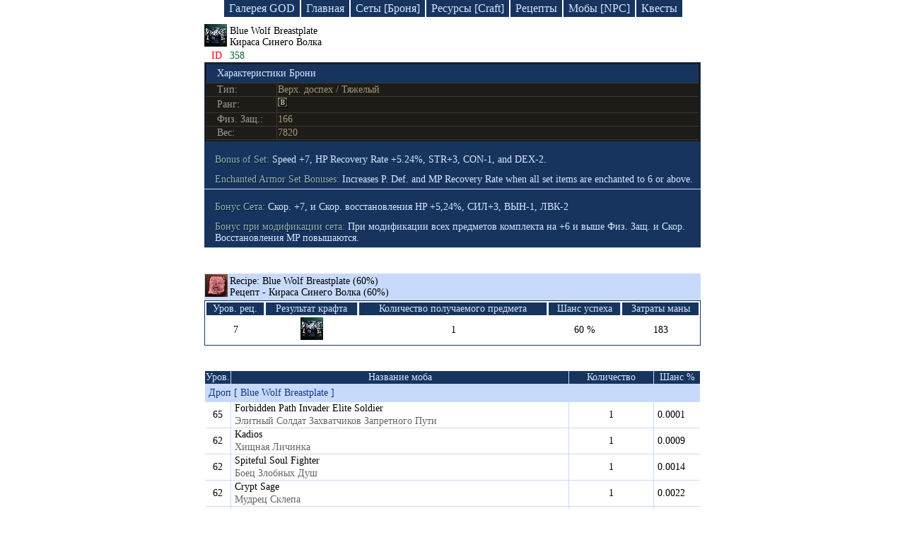

--- FILE ---
content_type: text/html; charset=UTF-8
request_url: https://ruletka2.pp.ua/item.php?id=358&item=Blue_Wolf_Breastplate
body_size: 5338
content:

<!DOCTYPE html>
<html lang="en-US">
<head>
    <meta http-equiv="Content-Type" content="text/html; charset=utf-8">
    <meta http-equiv="X-UA-Compatible" content="IE=edge">
    <meta name="viewport" content="width=device-width, initial-scale=1">
    <meta name="csrf-param" content="_csrf">
    <meta name="csrf-token" content="tdjTSfHapDD5eE186jQsxDZFWaWKMCknaET9ysOn6hH34bcmp7vxSLQyPEW7TG7xBwJvkb0FHGhZC6r7qNHcIQ==">
    <title>Вещи мира lineage | Blue Wolf Breastplate  [ Кираса Синего Волка  ] | База знаний Lineage 2</title>
    <meta name="keywords" content="Blue Wolf Breastplate , Кираса Синего Волка , item, дроп, спойл, броня, оружее, база знаний, lineage">
<meta name="description" content="Blue Wolf Breastplate  [ Кираса Синего Волка  ] - ">
<link href="/css/site.css?v=1746875321" rel="stylesheet">
<script src="/j1.js"></script><!--
    <script async src="//pagead2.googlesyndication.com/pagead/js/adsbygoogle.js"></script>
    <script>
     (adsbygoogle = window.adsbygoogle || []).push({
          google_ad_client: "ca-pub-4434651131175720",
          enable_page_level_ads: true
     });
    </script>
-->
</head>
<body>

<div class="header-menu block-link">
    <a class="index_link" href="/gallery/god.php">Галерея GOD</a>
    <a class="index_link" href="/index.php">Главная</a>
    <a class="index_link" href="/armor.php">Сеты [Броня]</a>
    <a class="index_link" href="/resource.php">Ресурсы [Craft]</a>
    <a class="index_link" href="/recipes.php">Рецепты</a>
    <a class="index_link" href="/npc.php">Мобы [NPC]</a>
    <a class="index_link2" href="/quest-game.php">Квесты</a>
</div>



<!--    <div class="logo2" id="baner_draco">&nbsp;</div> -->

<!--    <div class="logo-mini2" id="baner_draco">&nbsp;</div> -->



<table class="drop-table">
	<tr>
		<td class="ico_rec">
							<img src="icon/armor/armor_t68_u_i00.png" title="Blue Wolf Breastplate [ Кираса Синего Волка ]" alt="Blue Wolf Breastplate">
					</td>
		<td>
			Blue Wolf Breastplate			<span class="nameIFull"></span>
			<div>Кираса Синего Волка				<span class="nameIFull2"></span>
			</div>
		</td>
	</tr>
	<tr>
		<td class="id_item_n">ID</td>
		<td class="id_item_num">358</td>
	</tr>
	<tr>
		<td colspan="2" class="a-w_td_2">

		
		

<table class="armor-weapon-table">
	<tr>
		<td colspan="2" class="des_arm-weap">Характеристики Брони</td>
	</tr>
	<tr>
		<td class="type_w-a2">Тип:</td>
		<td>Верх. доспех / Тяжелый</td>
	</tr>
	
		<tr>
		<td class="type_w-a2">Ранг:</td>
		<td><img src="img/grade/grade_b.png" alt="grade b" title="grade b"></td>
	</tr>
	
	
			<tr>
			<td class="type_w-a2">Физ. Защ.:</td>
			<td>166</td>
		</tr>
	
	
			<tr>
			<td class="type_w-a2">Вес:</td>
			<td>7820</td>
		</tr>
	
</table>


		</td>
	</tr>		
		<tr>
		<td colspan="2" class="des_item_eng-r">
			
							<div class="b_set1">Bonus of Set:
					<span class="dset1">Speed +7, HP Recovery Rate +5.24%, STR+3, CON-1, and DEX-2.</span>
				</div>
			
			
							<div class="b_set1">Enchanted Armor Set Bonuses: <span class="dset1">Increases P. Def. and MP Recovery Rate when all set items are enchanted to 6 or above.</span></div>
					</td>
	</tr>
	
		<tr>
		<td colspan="2" class="des_item_eng-r">
			
							<div class="b_set1">Бонус Cета:
					<span class="dset1">Скор. +7, и Скор. восстановления HP +5,24%, СИЛ+3, ВЫН-1, ЛВК-2</span>
				</div>
			
			
							<div class="b_set1">Бонус при модификации сета: <span class="dset1">При модификации всех предметов комплекта на +6 и выше Физ. Защ. и Скор. Восстановления MP повышаются.</span></div>
					</td>
	</tr>
		
</table>

<br><br>







<table class="recipe-table">
		<tr>
			<td class="rec-ico">
				<a href="item.php?id=4981&amp;item=Blue_Wolf_Breastplate">
					<img src="icon/etc_recipe_red_i00.png" alt="Recipe: Blue Wolf Breastplate (60%)" title="Recipe: Blue Wolf Breastplate (60%) [ Рецепт - Кираса Синего Волка (60%) ]">
				</a>
			</td>
			<td colspan="9" class="rec-name" onclick="ResFullRec()">
				Recipe: Blue Wolf Breastplate (60%)				<div>Рецепт - Кираса Синего Волка (60%)</div>
			</td>
		</tr>
		<tr>
			<td colspan="10" class="rec-info-block">
				<table class="rec-info">
					<tr class="rec-info-name">
						<th>Уров. рец.</th>
						<th>Результат крафта</th>
						<th>Количество получаемого предмета</th>
						<th>Шанс успеха</th>
						<th>Затраты маны</th>
					</tr>
					<tr>
						<td>7</td>
						<td>
							<img src="icon/armor/armor_t68_u_i00.png" alt="Blue Wolf Breastplate" title="Blue Wolf Breastplate [ Кираса Синего Волка ]">
						</td>
						<td>1</td>
						<td>60 %</td>
						<td>183</td>
					</tr>
				</table>
			</td>
		</tr>
		<tbody id="dFullR">
		<tr>
			<td colspan="10" class="craft_item_name">
				Ингредиенты для крафта: Blue Wolf Breastplate [ Кираса Синего Волка ]
			</td>
		</tr>

			            <tr class="start-icon1">
                <td class="lvl_1_item_rec">1</td>
                <td class="ico_rec">
                    <img src="icon/etc_recipe_red_i00.png" alt="Recipe: Blue Wolf Breastplate (60%)" title="Recipe: Blue Wolf Breastplate (60%) [ Рецепт - Кираса Синего Волка (60%) ]">
                </td>
                <td colspan="8" class="rec_ost ingr_recipe_r">
                    <a class="recipe_link_i" href="item.php?id=4981&amp;item=Recipe:_Blue_Wolf_Breastplate_(60%)">Recipe: Blue Wolf Breastplate (60%)</a>
                    <div class="recipe_russ_i">Рецепт - Кираса Синего Волка (60%)</div>
                </td>
            </tr>            <tr class="start-icon2">
                <td class="lvl_1_item_rec">13</td>
                <td class="ico_rec">
                    <img src="icon/etc_plate_silver_i00.png" alt="Blue Wolf Breastplate Part" title="Blue Wolf Breastplate Part [ Часть Кирасы Синего Волка ]">
                </td>
                <td colspan="8" class="rec_ost ingr_recipe_r">
                    <a class="recipe_link_i" href="item.php?id=4078&amp;item=Blue_Wolf_Breastplate_Part">Blue Wolf Breastplate Part</a>
                    <div class="recipe_russ_i">Часть Кирасы Синего Волка</div>
                </td>
            </tr>            <tr class="start-icon3">
                <td class="lvl_1_item_rec">3</td>
                <td class="ico_rec">
                    <img src="icon/etc_blacksmiths_frame_i00.png" alt="Blacksmith's Frame" title="Blacksmith's Frame [ Заготовка Кузнеца ]">
                </td>
                <td colspan="8" class="rec_ost ingr_recipe_r">
                    <a class="recipe_link_i" href="item.php?id=1892&amp;item=Blacksmiths_Frame">Blacksmith's Frame</a>
                    <div class="recipe_russ_i">Заготовка Кузнеца</div>
                </td>
            </tr><tr class="start-icon3m1"><td class="ingr_recipe">&nbsp;</td><td class="rec_line_full lvl_2_item_rec">1</td><td class="ico_rec"><img src=" icon/etc_silver_mold_i00.png" alt="Silver Mold" title="Silver Mold [ Серебряная Заготовка ]"></td><td colspan="7" class="rec_ost ingr_recipe_r"><a class="recipe_link_i" href="item.php?id=1886&amp;item=Silver_Mold">Silver Mold</a><div class="recipe_russ_i">Серебряная Заготовка</div></td></tr>
<tr class="start-icon3m1m1"><td class="ingr_recipe">&nbsp;</td><td class="rec_line">&nbsp;</td><td class="rec_line_full lvl_2_item_rec">5</td><td class="ico_rec"><img src=" icon/etc_braided_hemp_i00.png" alt="Braided Hemp" title="Braided Hemp [ Плетеный Лен ]"></td><td colspan="6" class="rec_ost ingr_recipe_r"><a class="recipe_link_i" href="item.php?id=1878&amp;item=Braided_Hemp">Braided Hemp</a><div class="recipe_russ_i">Плетеный Лен</div></td></tr>
<tr class="start-icon3m1m1m1"><td class="ingr_recipe">&nbsp;</td><td class="rec_line">&nbsp;</td><td class="rec_line">&nbsp;</td><td class="rec_line_u lvl_2_item_rec">5</td><td class="ico_rec"><img src=" icon/etc_branch_gold_i00.png" alt="Stem" title="Stem [ Стебель ]"></td><td colspan="5" class="rec_ost ingr_recipe_r"><a class="recipe_link_i" href="item.php?id=1864&amp;item=Stem">Stem</a><div class="recipe_russ_i">Стебель</div></td></tr>
<tr class="start-icon3m1m2"><td class="ingr_recipe">&nbsp;</td><td class="rec_line">&nbsp;</td><td class="rec_line_full lvl_2_item_rec">5</td><td class="ico_rec"><img src=" icon/etc_oil_pot_black_i00.png" alt="Cokes" title="Cokes [ Кокс ]"></td><td colspan="6" class="rec_ost ingr_recipe_r"><a class="recipe_link_i" href="item.php?id=1879&amp;item=Cokes">Cokes</a><div class="recipe_russ_i">Кокс</div></td></tr>
<tr class="start-icon3m1m2m1"><td class="ingr_recipe">&nbsp;</td><td class="rec_line">&nbsp;</td><td class="rec_line">&nbsp;</td><td class="rec_line_full lvl_2_item_rec">3</td><td class="ico_rec"><img src=" icon/etc_coal_i00.png" alt="Coal" title="Coal [ Уголь ]"></td><td colspan="5" class="rec_ost ingr_recipe_r"><a class="recipe_link_i" href="item.php?id=1870&amp;item=Coal">Coal</a><div class="recipe_russ_i">Уголь</div></td></tr>
<tr class="start-icon3m1m2m2"><td class="ingr_recipe">&nbsp;</td><td class="rec_line">&nbsp;</td><td class="rec_line">&nbsp;</td><td class="rec_line_u lvl_2_item_rec">3</td><td class="ico_rec"><img src=" icon/etc_charcoal_i00.png" alt="Charcoal" title="Charcoal [ Древесный Уголь ]"></td><td colspan="5" class="rec_ost ingr_recipe_r"><a class="recipe_link_i" href="item.php?id=1871&amp;item=Charcoal">Charcoal</a><div class="recipe_russ_i">Древесный Уголь</div></td></tr>
<tr class="start-icon3m1m3"><td class="ingr_recipe">&nbsp;</td><td class="rec_line">&nbsp;</td><td class="rec_line_u lvl_2_item_rec">10</td><td class="ico_rec"><img src=" icon/etc_silver_i00.png" alt="Silver Nugget" title="Silver Nugget [ Серебряный Слиток ]"></td><td colspan="6" class="rec_ost ingr_recipe_r"><a class="recipe_link_i" href="item.php?id=1873&amp;item=Silver_Nugget">Silver Nugget</a><div class="recipe_russ_i">Серебряный Слиток</div></td></tr>
<tr class="start-icon3m2"><td class="ingr_recipe">&nbsp;</td><td class="rec_line_full lvl_2_item_rec">5</td><td class="ico_rec"><img src=" icon/etc_potion_clear_i00.png" alt="Varnish of Purity" title="Varnish of Purity [ Очищенный Лак ]"></td><td colspan="7" class="rec_ost ingr_recipe_r"><a class="recipe_link_i" href="item.php?id=1887&amp;item=Varnish_of_Purity">Varnish of Purity</a><div class="recipe_russ_i">Очищенный Лак</div></td></tr>
<tr class="start-icon3m2m1"><td class="ingr_recipe">&nbsp;</td><td class="rec_line">&nbsp;</td><td class="rec_line_full lvl_2_item_rec">3</td><td class="ico_rec"><img src=" icon/etc_powder_white_i00.png" alt="Coarse Bone Powder" title="Coarse Bone Powder [ Грубый Костный Порошок ]"></td><td colspan="6" class="rec_ost ingr_recipe_r"><a class="recipe_link_i" href="item.php?id=1881&amp;item=Coarse_Bone_Powder">Coarse Bone Powder</a><div class="recipe_russ_i">Грубый Костный Порошок</div></td></tr>
<tr class="start-icon3m2m1m1"><td class="ingr_recipe">&nbsp;</td><td class="rec_line">&nbsp;</td><td class="rec_line">&nbsp;</td><td class="rec_line_u lvl_2_item_rec">10</td><td class="ico_rec"><img src=" icon/etc_piece_bone_white_i00.png" alt="Animal Bone" title="Animal Bone [ Кость Животного ]"></td><td colspan="5" class="rec_ost ingr_recipe_r"><a class="recipe_link_i" href="item.php?id=1872&amp;item=Animal_Bone">Animal Bone</a><div class="recipe_russ_i">Кость Животного</div></td></tr>
<tr class="start-icon3m2m2"><td class="ingr_recipe">&nbsp;</td><td class="rec_line">&nbsp;</td><td class="rec_line_full lvl_2_item_rec">3</td><td class="ico_rec"><img src=" icon/etc_pouch_yellow_i00.png" alt="Varnish" title="Varnish [ Лак ]"></td><td colspan="6" class="rec_ost ingr_recipe_r"><a class="recipe_link_i" href="item.php?id=1865&amp;item=Varnish">Varnish</a><div class="recipe_russ_i">Лак</div></td></tr>
<tr class="start-icon3m2m3"><td class="ingr_recipe">&nbsp;</td><td class="rec_line">&nbsp;</td><td class="rec_line_u lvl_2_item_rec">1</td><td class="ico_rec"><img src=" icon/etc_crystal_ball_white_i00.png" alt="Stone of Purity" title="Stone of Purity [ Камень Чистоты ]"></td><td colspan="6" class="rec_ost ingr_recipe_r"><a class="recipe_link_i" href="item.php?id=1875&amp;item=Stone_of_Purity">Stone of Purity</a><div class="recipe_russ_i">Камень Чистоты</div></td></tr>
<tr class="start-icon3m3"><td class="ingr_recipe">&nbsp;</td><td class="rec_line_u lvl_2_item_rec">10</td><td class="ico_rec"><img src=" icon/etc_mithril_ore_i00.png" alt="Mithril Ore" title="Mithril Ore [ Мифриловая Руда ]"></td><td colspan="7" class="rec_ost ingr_recipe_r"><a class="recipe_link_i" href="item.php?id=1876&amp;item=Mithril_Ore">Mithril Ore</a><div class="recipe_russ_i">Мифриловая Руда</div></td></tr>
            <tr class="start-icon4">
                <td class="lvl_1_item_rec">36</td>
                <td class="ico_rec">
                    <img src="icon/etc_lump_white_i00.png" alt="Mithril Alloy" title="Mithril Alloy [ Мифриловый Сплав ]">
                </td>
                <td colspan="8" class="rec_ost ingr_recipe_r">
                    <a class="recipe_link_i" href="item.php?id=1890&amp;item=Mithril_Alloy">Mithril Alloy</a>
                    <div class="recipe_russ_i">Мифриловый Сплав</div>
                </td>
            </tr><tr class="start-icon4m1"><td class="ingr_recipe">&nbsp;</td><td class="rec_line_full lvl_2_item_rec">1</td><td class="ico_rec"><img src=" icon/etc_potion_clear_i00.png" alt="Varnish of Purity" title="Varnish of Purity [ Очищенный Лак ]"></td><td colspan="7" class="rec_ost ingr_recipe_r"><a class="recipe_link_i" href="item.php?id=1887&amp;item=Varnish_of_Purity">Varnish of Purity</a><div class="recipe_russ_i">Очищенный Лак</div></td></tr>
<tr class="start-icon4m1m1"><td class="ingr_recipe">&nbsp;</td><td class="rec_line">&nbsp;</td><td class="rec_line_full lvl_2_item_rec">3</td><td class="ico_rec"><img src=" icon/etc_powder_white_i00.png" alt="Coarse Bone Powder" title="Coarse Bone Powder [ Грубый Костный Порошок ]"></td><td colspan="6" class="rec_ost ingr_recipe_r"><a class="recipe_link_i" href="item.php?id=1881&amp;item=Coarse_Bone_Powder">Coarse Bone Powder</a><div class="recipe_russ_i">Грубый Костный Порошок</div></td></tr>
<tr class="start-icon4m1m1m1"><td class="ingr_recipe">&nbsp;</td><td class="rec_line">&nbsp;</td><td class="rec_line">&nbsp;</td><td class="rec_line_u lvl_2_item_rec">10</td><td class="ico_rec"><img src=" icon/etc_piece_bone_white_i00.png" alt="Animal Bone" title="Animal Bone [ Кость Животного ]"></td><td colspan="5" class="rec_ost ingr_recipe_r"><a class="recipe_link_i" href="item.php?id=1872&amp;item=Animal_Bone">Animal Bone</a><div class="recipe_russ_i">Кость Животного</div></td></tr>
<tr class="start-icon4m1m2"><td class="ingr_recipe">&nbsp;</td><td class="rec_line">&nbsp;</td><td class="rec_line_full lvl_2_item_rec">3</td><td class="ico_rec"><img src=" icon/etc_pouch_yellow_i00.png" alt="Varnish" title="Varnish [ Лак ]"></td><td colspan="6" class="rec_ost ingr_recipe_r"><a class="recipe_link_i" href="item.php?id=1865&amp;item=Varnish">Varnish</a><div class="recipe_russ_i">Лак</div></td></tr>
<tr class="start-icon4m1m3"><td class="ingr_recipe">&nbsp;</td><td class="rec_line">&nbsp;</td><td class="rec_line_u lvl_2_item_rec">1</td><td class="ico_rec"><img src=" icon/etc_crystal_ball_white_i00.png" alt="Stone of Purity" title="Stone of Purity [ Камень Чистоты ]"></td><td colspan="6" class="rec_ost ingr_recipe_r"><a class="recipe_link_i" href="item.php?id=1875&amp;item=Stone_of_Purity">Stone of Purity</a><div class="recipe_russ_i">Камень Чистоты</div></td></tr>
<tr class="start-icon4m2"><td class="ingr_recipe">&nbsp;</td><td class="rec_line_full lvl_2_item_rec">2</td><td class="ico_rec"><img src=" icon/etc_lump_black_i00.png" alt="Steel" title="Steel [ Сталь ]"></td><td colspan="7" class="rec_ost ingr_recipe_r"><a class="recipe_link_i" href="item.php?id=1880&amp;item=Steel">Steel</a><div class="recipe_russ_i">Сталь</div></td></tr>
<tr class="start-icon4m2m1"><td class="ingr_recipe">&nbsp;</td><td class="rec_line">&nbsp;</td><td class="rec_line_full lvl_2_item_rec">5</td><td class="ico_rec"><img src=" icon/etc_pouch_yellow_i00.png" alt="Varnish" title="Varnish [ Лак ]"></td><td colspan="6" class="rec_ost ingr_recipe_r"><a class="recipe_link_i" href="item.php?id=1865&amp;item=Varnish">Varnish</a><div class="recipe_russ_i">Лак</div></td></tr>
<tr class="start-icon4m2m2"><td class="ingr_recipe">&nbsp;</td><td class="rec_line">&nbsp;</td><td class="rec_line_u lvl_2_item_rec">5</td><td class="ico_rec"><img src=" icon/etc_lump_gray_i00.png" alt="Iron Ore" title="Iron Ore [ Железная Руда ]"></td><td colspan="6" class="rec_ost ingr_recipe_r"><a class="recipe_link_i" href="item.php?id=1869&amp;item=Iron_Ore">Iron Ore</a><div class="recipe_russ_i">Железная Руда</div></td></tr>
<tr class="start-icon4m3"><td class="ingr_recipe">&nbsp;</td><td class="rec_line_u lvl_2_item_rec">1</td><td class="ico_rec"><img src=" icon/etc_mithril_ore_i00.png" alt="Mithril Ore" title="Mithril Ore [ Мифриловая Руда ]"></td><td colspan="7" class="rec_ost ingr_recipe_r"><a class="recipe_link_i" href="item.php?id=1876&amp;item=Mithril_Ore">Mithril Ore</a><div class="recipe_russ_i">Мифриловая Руда</div></td></tr>
            <tr class="start-icon5">
                <td class="lvl_1_item_rec">24</td>
                <td class="ico_rec">
                    <img src="icon/etc_gem_blue_i00.png" alt="Asofe" title="Asofe [ Азоф ]">
                </td>
                <td colspan="8" class="rec_ost ingr_recipe_r">
                    <a class="recipe_link_i" href="item.php?id=4043&amp;item=Asofe">Asofe</a>
                    <div class="recipe_russ_i">Азоф</div>
                </td>
            </tr>            <tr class="start-icon6">
                <td class="lvl_1_item_rec">40</td>
                <td class="ico_rec">
                    <img src="icon/etc_crystal_red_i00.png" alt="Crystal (B-Grade)" title="Crystal (B-Grade) [ Кристалл: Ранг B ]">
                </td>
                <td colspan="8" class="rec_ost ingr_recipe_r">
                    <a class="recipe_link_i" href="item.php?id=1460&amp;item=Crystal_(B-Grade)">Crystal (B-Grade)</a>
                    <div class="recipe_russ_i">Кристалл: Ранг B</div>
                </td>
            </tr>            <tr class="start-icon7">
                <td class="lvl_1_item_rec">20</td>
                <td class="ico_rec">
                    <img src="icon/etc_bead_green_i00.png" alt="Gemstone B" title="Gemstone B [ Самоцвет: Ранг B ]">
                </td>
                <td colspan="8" class="rec_ost ingr_recipe_r">
                    <a class="recipe_link_i" href="item.php?id=2132&amp;item=Gemstone_B">Gemstone B</a>
                    <div class="recipe_russ_i">Самоцвет: Ранг B</div>
                </td>
            </tr>
		<tr>
			<td colspan="10" class="ingr_recipe_b">
				В дереве показаны ингредиенты и их количество при помощи которых можно получить нужный для крафта предмет.
				<div>
					<img src="img/red.png" alt="r"> - основные ингредиенты для изготовления предмета
				</div>
				<div>
					<img src="img/brown.png" alt="b"> - вспомогательные ингредиенты с помощью которых можно создать основные ингредиенты для крафта
				</div>
			</td>
		</tr>
		</tbody>
</table>
<script type="text/javascript">FullHeader();StartDrevoIcon();</script>

<br><br>


	<table class="drop-table">
		<tr id="dr_sw_off">
			<td class="dr_ots">&nbsp;</td>
			<td class="drop_s1" onclick="DRSWReload('1')">Дроп</td>
			<td class="sweep_s1" onclick="DRSWReload('2')">Спойл</td>
			<td>&nbsp;</td>
		</tr>
	</table>
	
	<table class="npc-table">
		<tr>
			<td class="item_npc_level">Уров.</td>
			<td class="item_name">Название моба</td>
			<td class="item_kol">Количество</td>
			<td class="item_change">Шанс %</td>
		</tr>
	
			
							<tbody id="drop_1">
					<tr>
						<td colspan="4" class="item_dr_sw">Дроп [ Blue Wolf Breastplate ]</td>
					</tr>
				
			<tr>
				<td class="item_icon_">65</td>
				<td class="item_name_">
					<a href="npc.php?id=21743&amp;npc=Forbidden_Path_Invader_Elite_Soldier">
						Forbidden Path Invader Elite Soldier					</a>
					<div class="rus_npc">Элитный Солдат Захватчиков Запретного Пути</div>
				</td>
				<td class="item_kol_">
					1				</td>
				<td class="item_change_">0.0001</td>
			</tr>
					
			
			
				
			<tr>
				<td class="item_icon_">62</td>
				<td class="item_name_">
					<a href="npc.php?id=20671&amp;npc=Kadios">
						Kadios					</a>
					<div class="rus_npc">Хищная Личинка</div>
				</td>
				<td class="item_kol_">
					1				</td>
				<td class="item_change_">0.0009</td>
			</tr>
					
			
			
				
			<tr>
				<td class="item_icon_">62</td>
				<td class="item_name_">
					<a href="npc.php?id=20976&amp;npc=Spiteful_Soul_Fighter">
						Spiteful Soul Fighter					</a>
					<div class="rus_npc">Боец Злобных Душ</div>
				</td>
				<td class="item_kol_">
					1				</td>
				<td class="item_change_">0.0014</td>
			</tr>
					
			
			
				
			<tr>
				<td class="item_icon_">62</td>
				<td class="item_name_">
					<a href="npc.php?id=21249&amp;npc=Crypt_Sage">
						Crypt Sage					</a>
					<div class="rus_npc">Мудрец Склепа</div>
				</td>
				<td class="item_kol_">
					1				</td>
				<td class="item_change_">0.0022</td>
			</tr>
					
			
			
				
			<tr>
				<td class="item_icon_">67</td>
				<td class="item_name_">
					<a href="npc.php?id=20981&amp;npc=Muls_Wizard">
						Muls Wizard					</a>
					<div class="rus_npc">Чародей Молоха</div>
				</td>
				<td class="item_kol_">
					1				</td>
				<td class="item_change_">0.0023</td>
			</tr>
					
			
			
				
			<tr>
				<td class="item_icon_">67</td>
				<td class="item_name_">
					<a href="npc.php?id=20626&amp;npc=Malruk_Berserker">
						Malruk Berserker					</a>
					<div class="rus_npc">Берсерк Малрука</div>
				</td>
				<td class="item_kol_">
					1				</td>
				<td class="item_change_">0.004</td>
			</tr>
					
			
			
				
			<tr>
				<td class="item_icon_">65</td>
				<td class="item_name_">
					<a href="npc.php?id=21825&amp;npc=Alpine_Kookaburra">
						Alpine Kookaburra					</a>
					<div class="rus_npc">Горная Кукабарра</div>
				</td>
				<td class="item_kol_">
					1				</td>
				<td class="item_change_">0.004</td>
			</tr>
					
			
			
				
			<tr>
				<td class="item_icon_">67</td>
				<td class="item_name_">
					<a href="npc.php?id=21826&amp;npc=Alpine_Buffalo">
						Alpine Buffalo					</a>
					<div class="rus_npc">Горный Буйвол</div>
				</td>
				<td class="item_kol_">
					1				</td>
				<td class="item_change_">0.0045</td>
			</tr>
					
			
			
				
			<tr>
				<td class="item_icon_">57</td>
				<td class="item_name_">
					<a href="npc.php?id=25230&amp;npc=Timak_Seer_Ragoth">
						Timak Seer Ragoth					</a>
					<div class="rus_npc">Пророк Тимака Рагот</div>
				</td>
				<td class="item_kol_">
					1				</td>
				<td class="item_change_">1.93</td>
			</tr>
					
			
			
				
			<tr>
				<td class="item_icon_">60</td>
				<td class="item_name_">
					<a href="npc.php?id=25256&amp;npc=Taik_High_Prefect_Arak">
						Taik High Prefect Arak					</a>
					<div class="rus_npc">Понтифик Тайк Арак</div>
				</td>
				<td class="item_kol_">
					1				</td>
				<td class="item_change_">2.1</td>
			</tr>
					
			
			
				
			<tr>
				<td class="item_icon_">50</td>
				<td class="item_name_">
					<a href="npc.php?id=25273&amp;npc=Carnamakos">
						Carnamakos					</a>
					<div class="rus_npc">Карнамакос</div>
				</td>
				<td class="item_kol_">
					1				</td>
				<td class="item_change_">3.33</td>
			</tr>
					
			
				</tbody>
	</table>
	<script type="text/javascript">DropSweepL();</script>




<style>
.link-draconic_club_lineage2_high_five {
text-decoration: none;
border-image: linear-gradient(-10deg, #f4dc00, #f4dc00, #2d5985, #152836, #000000) 1;
border-bottom: 4px solid transparent;
background-position: bottom;
background-repeat: no-repeat;
background-size: 100% 4px;
color: #16345e;
transition: border-image 0.5s ease;
}
.link-draconic_club_lineage2_high_five:hover {
text-decoration: none;
border-image: linear-gradient(5deg, #f4dc00, #f4dc00, #2d5985, #152836, #000000) 1;
border-bottom: 4px solid transparent;
background-position: bottom;
background-repeat: no-repeat;
background-size: 100% 4px;
color: #16345e;
}
</style>
<div style="text-align:center; padding-top:15px; padding-bottom:50px; font-size: 18px;">
<div style="display:block; margin:0 auto">
<a href="https://draconic.club" title="New server Lineage 2 Multi-Skill"><img style="max-width:90%; border-radius:5px" alt="Lineage 2 Multi-Skill" src="/img/lineage_draconic_new.jpg"></a>
</div>
<a id="baner_draco_link" href="https://draconic.club/" class="link-draconic_club_lineage2_high_five" target="_blank">Lineage High Five | opening a new server 07/11/2025</a>
</div>

<script>
/*let baner = document.getElementById('baner_draco');
let baner_link = document.getElementById('baner_draco_link');
baner.title = 'Сlick to go to the game server Lineage 2';
baner.addEventListener('click', function(){
    baner_link.click();
});*/
</script>
<script defer src="https://static.cloudflareinsights.com/beacon.min.js/vcd15cbe7772f49c399c6a5babf22c1241717689176015" integrity="sha512-ZpsOmlRQV6y907TI0dKBHq9Md29nnaEIPlkf84rnaERnq6zvWvPUqr2ft8M1aS28oN72PdrCzSjY4U6VaAw1EQ==" data-cf-beacon='{"version":"2024.11.0","token":"6f5b8e862257402aa9e320c9688aaf25","r":1,"server_timing":{"name":{"cfCacheStatus":true,"cfEdge":true,"cfExtPri":true,"cfL4":true,"cfOrigin":true,"cfSpeedBrain":true},"location_startswith":null}}' crossorigin="anonymous"></script>
</body>
</html>
